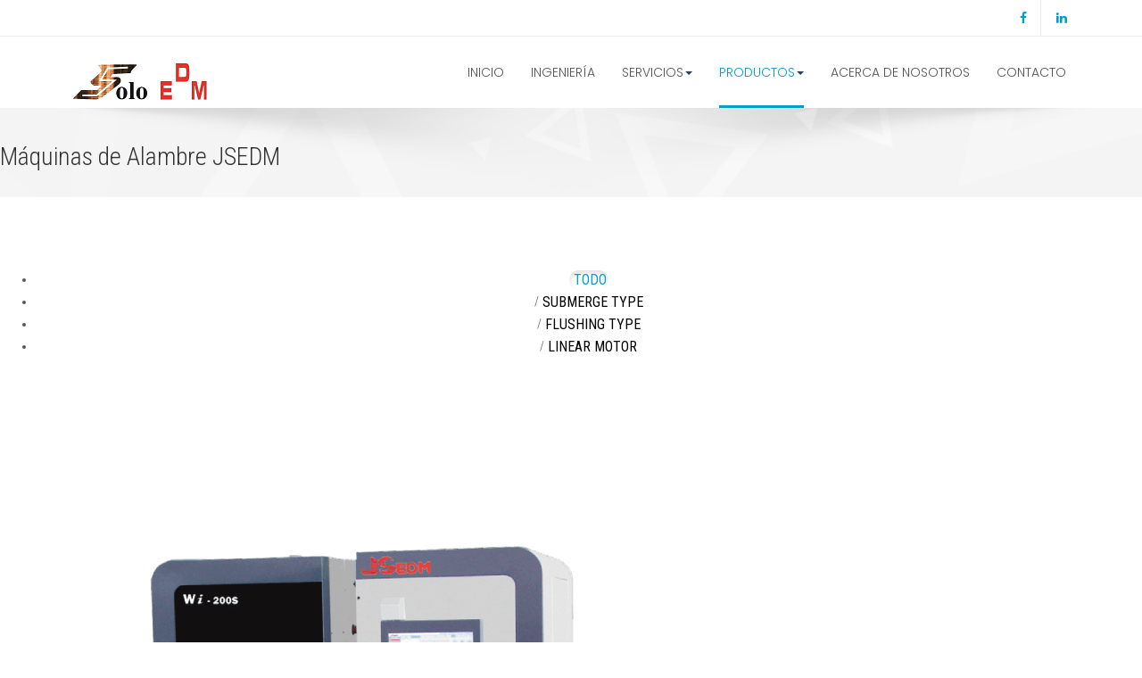

--- FILE ---
content_type: text/html; charset=utf-8
request_url: https://soloedm.com/productos/m%C3%A1quinas/alambre
body_size: 37535
content:

<!DOCTYPE html>
<html lang="es-es" dir="ltr"
	  class='com_quix view-page itemid-776 j39 mm-hover'>

<head>
	<base href="https://soloedm.com/productos/m%C3%A1quinas/alambre" />
	<meta http-equiv="content-type" content="text/html; charset=utf-8" />
	<meta name="keywords" content="EDM, Laser marking, Electroerosion, Marcadoras laser, maquinaria industrial,

" />
	<meta name="amphtml" content="https://soloedm.com/productos/m%C3%A1quinas/alambre?format=amp" />
	<meta name="twitter:card" content="summary" />
	<meta property="og:type" content="website" />
	<meta property="og:site_name" content="Solo EDM Mexicana" />
	<meta property="og:url" content="https://soloedm.com/productos/m%C3%A1quinas/alambre" />
	<meta name="generator" content="Joomla! - Open Source Content Management" />
	<title>Alambre</title>
    <script data-cfasync="false">var QUIX_ROOT_URL = "https://www.soloedm.com/";window.FILE_MANAGER_ROOT_URL = "https://www.soloedm.com/images/";</script>
	<link href="/templates/tx_biznes/favicon.ico" rel="shortcut icon" type="image/vnd.microsoft.icon" />
	<link href="/templates/tx_biznes/local/css/themes/soloedm/bootstrap.css" rel="stylesheet" type="text/css" />
	<link href="/libraries/quix/assets/css/quixtrap.css?ver=2.6.0" rel="stylesheet" async="true" />
	<link href="/libraries/quix/assets/css/quix-classic.css?ver=2.6.0" rel="stylesheet" async="async" type="text/css" media="all" />
	<link href="/libraries/quix/assets/css/magnific-popup.css?ver=2.6.0" rel="stylesheet" async="async" type="text/css" media="all" />
	<link href="/libraries/quix/assets/css/font-awesome.css?ver=2.6.0" rel="stylesheet" async="async" type="text/css" media="all" />
	<link href="/libraries/quix/assets/css/animate.css?ver=2.6.0" rel="stylesheet" async="async" type="text/css" media="all" />
	<link href="//fonts.googleapis.com/css?family=Roboto+Condensed:300,300italic,regular,italic,700,700italic&amp;subset=latin-ext" rel="stylesheet" type="text/css" />
	<link href="/templates/system/css/system.css" rel="stylesheet" type="text/css" />
	<link href="/templates/tx_biznes/local/css/themes/soloedm/template.css" rel="stylesheet" type="text/css" />
	<link href="/templates/tx_biznes/local/css/themes/soloedm/megamenu.css" rel="stylesheet" type="text/css" />
	<link href="/templates/tx_biznes/local/css/themes/soloedm/off-canvas.css" rel="stylesheet" type="text/css" />
	<link href="/templates/tx_biznes/fonts/font-awesome/css/font-awesome.min.css" rel="stylesheet" type="text/css" />
	<link href="https://fonts.googleapis.com/css?family=Poppins:400,300,500,600,700" rel="stylesheet" type="text/css" />
	<link href="/templates/tx_biznes/css/switcher.css" rel="stylesheet" type="text/css" />
	<style type="text/css">
#qx-section-4036{
      background-image: url(/images/soloedm/img/header_.png);
    background-repeat : no-repeat;     background-position : center;     background-size : cover;     
  background-color : #f4f4f4;     }
  






#qx-row-2237{
          }
 


#qx-column-6439{
    
  	
    }

 



#qx-text-7542{
  color : rgba(255, 255, 255, 1);     }

#qx-text-7542 *{
  color : rgba(255, 255, 255, 1); }
#qx-section-111439{
    
      }
  






#qx-row-5193{
          }
 


#qx-column-3195{
    
  	
    }

 



#qx-filterable-gallery-9098 .qx-fg-items .qx-fg-item img { max-width: 100%; }#qx-section-4036 { padding-top:20px;padding-bottom:20px; } #qx-text-7542 { text-align : left;  } #qx-section-111439 { padding-top:80px;padding-bottom:80px; } @media screen and (min-width: 768px) and (max-width: 992px){  } @media screen and (max-width: 767px) {  } body{font-family:Roboto Condensed, sans-serif; font-size:14px; font-weight:300; }h1{font-family:Roboto Condensed, sans-serif; font-size:32px; font-weight:300; }h2{font-family:Roboto Condensed, sans-serif; font-size:28px; font-weight:300; }h3{font-family:Roboto Condensed, sans-serif; font-size:26px; font-weight:300; }h4{font-family:Roboto Condensed, sans-serif; font-size:24px; font-weight:300; }h5{font-family:Roboto Condensed, sans-serif; font-size:22px; font-weight:300; }h6{font-family:Roboto Condensed, sans-serif; font-size:20px; font-weight:300; }.t3-navbar{font-family:Roboto Condensed, sans-serif; font-size:14px; font-weight:300; }@media screen and (min-width: 768px) and (max-width: 992px){  } @media screen and (max-width: 767px) {  } 
	</style>
	<script src="/media/jui/js/jquery.min.js?6d1f25d4d29c38545a04cf404241c595" type="text/javascript"></script>
	<script src="/media/jui/js/jquery-noconflict.js?6d1f25d4d29c38545a04cf404241c595" type="text/javascript"></script>
	<script src="/media/jui/js/jquery-migrate.min.js?6d1f25d4d29c38545a04cf404241c595" type="text/javascript"></script>
	<script src="/plugins/system/t3/base-bs3/bootstrap/js/bootstrap.js?6d1f25d4d29c38545a04cf404241c595" type="text/javascript"></script>
	<script src="/libraries/quix/assets/js/jquery.easing.js?ver=2.6.0" type="text/javascript"></script>
	<script src="/libraries/quix/assets/js/wow.js?ver=2.6.0" type="text/javascript"></script>
	<script src="/libraries/quix/assets/js/jquery.magnific-popup.js?ver=2.6.0" type="text/javascript"></script>
	<script src="/libraries/quix/assets/js/isotope.pkgd.min.js?ver=2.6.0" type="text/javascript"></script>
	<script src="/libraries/quix/assets/js/quix.js?ver=2.6.0" type="text/javascript"></script>
	<script src="/plugins/system/t3/base-bs3/js/jquery.tap.min.js" type="text/javascript"></script>
	<script src="/plugins/system/t3/base-bs3/js/off-canvas.js" type="text/javascript"></script>
	<script src="/plugins/system/t3/base-bs3/js/script.js" type="text/javascript"></script>
	<script src="/plugins/system/t3/base-bs3/js/menu.js" type="text/javascript"></script>
	<script src="/templates/tx_biznes/js/switcher.js" type="text/javascript"></script>
	<script src="/templates/tx_biznes/js/script.js" type="text/javascript"></script>
	<script type="text/javascript">
jQuery(document).ready(function(){
	jQuery('#qx-filterable-gallery-9098 .qx-image--gallery').magnificPopup({
    type:'image',
    removalDelay: 500,
    mainClass: 'mfp-fade',
    gallery:{
      enabled:true,
      navigateByImgClick: true,
    },
    zoom: {
      enabled: true,
      duration: 500,
      opener: function(element) {
        return element.find('img');
      }
    }
  });
});
	</script>
	<script type="application/ld+json">
{"@context":"http:\/\/schema.org","@type":"Organization","name":"Solo EDM Mexicana","url":"www.soloedm.com","logo":"https:\/\/www.soloedm.com\/images\/soloedm\/logos\/logo_SEM.png","sameAs":["https:\/\/www.linkedin.com\/company\/solo-edm"]}
	</script>

	
<!-- META FOR IOS & HANDHELD -->
	<meta name="viewport" content="width=device-width, initial-scale=1.0, maximum-scale=1.0, user-scalable=no"/>
	<style type="text/stylesheet">
		@-webkit-viewport   { width: device-width; }
		@-moz-viewport      { width: device-width; }
		@-ms-viewport       { width: device-width; }
		@-o-viewport        { width: device-width; }
		@viewport           { width: device-width; }
	</style>
	<script type="text/javascript">
		//<![CDATA[
		if (navigator.userAgent.match(/IEMobile\/10\.0/)) {
			var msViewportStyle = document.createElement("style");
			msViewportStyle.appendChild(
				document.createTextNode("@-ms-viewport{width:auto!important}")
			);
			document.getElementsByTagName("head")[0].appendChild(msViewportStyle);
		}
		//]]>
	</script>

	<script type="text/javascript">
		(function($) {

			$( document ).ready(function() {

				//top menu
				$(window).bind('scroll', function () {
					if ($(window).scrollTop() > 1) {
						$('.t3-header').addClass('navbar-fixed-top');
					} else {
						$('.t3-header').removeClass('navbar-fixed-top');
					}
				});


			});
		})(jQuery);
	</script>

<meta name="HandheldFriendly" content="true"/>
<meta name="apple-mobile-web-app-capable" content="YES"/>
<!-- //META FOR IOS & HANDHELD -->





<!-- Le HTML5 shim and media query for IE8 support -->
<!--[if lt IE 9]>
<script src="//html5shim.googlecode.com/svn/trunk/html5.js"></script>
<script type="text/javascript" src="/plugins/system/t3/base-bs3/js/respond.min.js"></script>
<![endif]-->



<!-- You can add Google Analytics here or use T3 Injection feature -->

</head>

<body>

<div class="t3-wrapper"> <!-- Need this wrapper for off-canvas menu. Remove if you don't use of-canvas -->

	
	<!-- Roof -->
	<div class="t3-sl t3-sl-roof">
		<div class="container">
				<!-- SPOTLIGHT -->
	<div class="t3-spotlight t3-roof  row">
					<div class=" col-lg-6 col-md-6 col-sm-12 col-xs-12">
								&nbsp;
							</div>
					<div class=" col-lg-6 col-md-6 col-sm-12 col-xs-12">
								<div class="t3-module module " id="Mod142"><div class="module-inner"><div class="module-ct"><div class="mod-txsociallinks">
<p>
  <span class="text-msg"></span> <a class="icon-set" href="https://www.facebook.com/solo.edm" target="_blank"><i class="fa fa-facebook"></i></a> <a class="icon-set" href="https://www.linkedin.com/company/solo-edm/" target="_blank"><i class="fa fa-linkedin"></i></a> </p>
</div>
</div></div></div>
							</div>
			</div>
<!-- SPOTLIGHT -->
		</div>
	</div>
	<!-- //Roof -->

	
	
<!-- HEADER -->
<header id="t3-header" class="t3-header">
	<div class="container">
		<div class="row">

			<!-- LOGO -->
			<div class="col-xs-12 col-sm-4 logo">
				<div class="logo-image">
					<a href="/" title="Solo EDM Mexicana">
													<img class="logo-img" src="/images/soloedm/logos/logo.png" alt="Solo EDM Mexicana" />
																		<span>Solo EDM Mexicana</span>
					</a>
					<small class="site-slogan"></small>
				</div>
			</div>
			<!-- //LOGO -->


			<div class="col-xs-12 col-sm-8 tx-main-menu">
				<!-- MAIN NAVIGATION -->
				<nav id="t3-mainnav" class="wrap navbar navbar-default t3-mainnav clearfix">
					<!-- Brand and toggle get grouped for better mobile display -->
					<div class="navbar-header pull-right">
                        
                                                    
<button class="btn btn-primary off-canvas-toggle " type="button" data-pos="right" data-nav="#t3-off-canvas" data-effect="off-canvas-effect-4">
  <i class="fa fa-bars"></i>
</button>

<!-- OFF-CANVAS SIDEBAR -->
<div id="t3-off-canvas" class="t3-off-canvas ">

  <div class="t3-off-canvas-header">
    <h2 class="t3-off-canvas-header-title">Sidebar</h2>
    <button type="button" class="close" data-dismiss="modal" aria-hidden="true">&times;</button>
  </div>

  <div class="t3-off-canvas-body">
    <div class="t3-module module_menu " id="Mod249"><div class="module-inner"><h3 class="module-title "><span>Menu Inicio</span></h3><div class="module-ct"><ul class="nav menu">
<li class="item-764 default"><a href="/" class="">Inicio</a></li><li class="item-769"><a href="/ingeniería" class="">Ingeniería</a></li><li class="item-770 deeper dropdown parent"><a href="/servicios" class=" dropdown-toggle" data-toggle="dropdown">Servicios<em class="caret"></em></a><ul class="dropdown-menu"><li class="item-771"><a href="/servicios/mantenimiento" class="">Mantenimiento</a></li><li class="item-772"><a href="/servicios/reparaciones" class="">Reparaciones</a></li><li class="item-773"><a href="/servicios/soporte-técnico" class="">Soporte Técnico</a></li></ul></li><li class="item-774 active deeper dropdown parent"><a href="/productos" class=" dropdown-toggle" data-toggle="dropdown">Productos<em class="caret"></em></a><ul class="dropdown-menu"><li class="item-775 active dropdown-submenu parent"><a href="/productos/máquinas" class="">Máquinas</a><ul class="dropdown-menu"><li class="item-776 current active dropdown-submenu parent"><a href="/productos/máquinas/alambre" class="">Alambre</a><ul class="dropdown-menu"><li class="item-793"><a href="/productos/máquinas/alambre/jsedm" class="">JSEDM</a></li></ul></li><li class="item-779"><a href="/productos/máquinas/penetración" class="">Penetración</a></li><li class="item-794"><a href="/productos/máquinas/barrenadora" class="">Barrenadora</a></li><li class="item-781"><a href="/productos/máquinas/grabado-láser" class="">Grabado Láser</a></li><li class="item-784"><a href="/productos/máquinas/corte-láser" class="">Corte Láser</a></li></ul></li><li class="item-788"><a href="/productos/consumibles" class="">Consumibles</a></li></ul></li><li class="item-780"><a href="/acerca-de-nosotros" class="">Acerca de Nosotros</a></li><li class="item-782"><a href="/contacto" class="">Contacto</a></li></ul>
</div></div></div>
  </div>

</div>
<!-- //OFF-CANVAS SIDEBAR -->

                        					</div>
                    
                    <div class="t3-navbar navbar-collapse collapse">
                        <div  class="t3-megamenu animate fading"  data-duration="400" data-responsive="true">
<ul itemscope itemtype="http://www.schema.org/SiteNavigationElement" class="nav navbar-nav level0">
<li itemprop='name'  data-id="764" data-level="1">
<a itemprop='url' class="" href="/"   data-target="#">
                            Inicio
                        </a>

</li>
<li itemprop='name'  data-id="769" data-level="1">
<a itemprop='url' class="" href="/ingeniería"   data-target="#">
                            Ingeniería
                        </a>

</li>
<li itemprop='name' class="dropdown mega" data-id="770" data-level="1">
<a itemprop='url' class=" dropdown-toggle" href="/servicios"   data-target="#" data-toggle="dropdown">
                            Servicios<em class="caret"></em>
                        </a>

<div class="nav-child dropdown-menu mega-dropdown-menu"  ><div class="mega-dropdown-inner">
<div class="row">
<div class="col-xs-12 mega-col-nav" data-width="12"><div class="mega-inner">
<ul itemscope itemtype="http://www.schema.org/SiteNavigationElement" class="mega-nav level1">
<li itemprop='name'  data-id="771" data-level="2">
<a itemprop='url' class="" href="/servicios/mantenimiento"   data-target="#">
                            Mantenimiento
                        </a>

</li>
<li itemprop='name'  data-id="772" data-level="2">
<a itemprop='url' class="" href="/servicios/reparaciones"   data-target="#">
                            Reparaciones
                        </a>

</li>
<li itemprop='name'  data-id="773" data-level="2">
<a itemprop='url' class="" href="/servicios/soporte-técnico"   data-target="#">
                            Soporte Técnico
                        </a>

</li>
</ul>
</div></div>
</div>
</div></div>
</li>
<li itemprop='name' class="active dropdown mega" data-id="774" data-level="1">
<a itemprop='url' class=" dropdown-toggle" href="/productos"   data-target="#" data-toggle="dropdown">
                            Productos<em class="caret"></em>
                        </a>

<div class="nav-child dropdown-menu mega-dropdown-menu"  ><div class="mega-dropdown-inner">
<div class="row">
<div class="col-xs-12 mega-col-nav" data-width="12"><div class="mega-inner">
<ul itemscope itemtype="http://www.schema.org/SiteNavigationElement" class="mega-nav level1">
<li itemprop='name' class="active dropdown-submenu mega" data-id="775" data-level="2">
<a itemprop='url' class="" href="/productos/máquinas"   data-target="#">
                            Máquinas
                        </a>

<div class="nav-child dropdown-menu mega-dropdown-menu"  ><div class="mega-dropdown-inner">
<div class="row">
<div class="col-xs-12 mega-col-nav" data-width="12"><div class="mega-inner">
<ul itemscope itemtype="http://www.schema.org/SiteNavigationElement" class="mega-nav level2">
<li itemprop='name' class="current active dropdown-submenu mega" data-id="776" data-level="3">
<a itemprop='url' class="" href="/productos/máquinas/alambre"   data-target="#">
                            Alambre
                        </a>

<div class="nav-child dropdown-menu mega-dropdown-menu"  ><div class="mega-dropdown-inner">
<div class="row">
<div class="col-xs-12 mega-col-nav" data-width="12"><div class="mega-inner">
<ul itemscope itemtype="http://www.schema.org/SiteNavigationElement" class="mega-nav level3">
<li itemprop='name'  data-id="793" data-level="4">
<a itemprop='url' class="" href="/productos/máquinas/alambre/jsedm"   data-target="#">
                            JSEDM
                        </a>

</li>
</ul>
</div></div>
</div>
</div></div>
</li>
<li itemprop='name'  data-id="779" data-level="3">
<a itemprop='url' class="" href="/productos/máquinas/penetración"   data-target="#">
                            Penetración
                        </a>

</li>
<li itemprop='name'  data-id="794" data-level="3">
<a itemprop='url' class="" href="/productos/máquinas/barrenadora"   data-target="#">
                            Barrenadora
                        </a>

</li>
<li itemprop='name'  data-id="781" data-level="3">
<a itemprop='url' class="" href="/productos/máquinas/grabado-láser"   data-target="#">
                            Grabado Láser
                        </a>

</li>
<li itemprop='name'  data-id="784" data-level="3">
<a itemprop='url' class="" href="/productos/máquinas/corte-láser"   data-target="#">
                            Corte Láser
                        </a>

</li>
</ul>
</div></div>
</div>
</div></div>
</li>
<li itemprop='name'  data-id="788" data-level="2">
<a itemprop='url' class="" href="/productos/consumibles"   data-target="#">
                            Consumibles
                        </a>

</li>
</ul>
</div></div>
</div>
</div></div>
</li>
<li itemprop='name'  data-id="780" data-level="1">
<a itemprop='url' class="" href="/acerca-de-nosotros"   data-target="#">
                            Acerca de Nosotros
                        </a>

</li>
<li itemprop='name'  data-id="782" data-level="1">
<a itemprop='url' class="" href="/contacto"   data-target="#">
                            Contacto
                        </a>

</li>
</ul>
</div>

                    </div>
				</nav>
			</div>
		</div>
	</div>
</header>
<!-- //HEADER -->


	


	

<div id="t3-mainbody" class=" t3-mainbody">

		<!-- MAIN CONTENT -->
		<div id="t3-content" class="t3-content">
						<div id="system-message-container">
	</div>

							<div
    class="qx quix">

    
    <div
        class="qx-inner macintosh classic qx-type-page qx-item-134">

                
        <div id="qx-section-4036" class="qx-section "  >

  <!-- Shape -->
    
    <div class="qx-container">
  
    <div 
    id="qx-row-2237" 
    class="qx-row "    >

    <div id="qx-column-6439" class="qx-column  qx-col-lg-12 qx-col-md-12 qx-col-sm-12 qx-col-xs-12" >
 	<div class="qx-col-wrap">
     	<div class="qx-element-wrap">
			<div id="qx-text-7542" class="qx-element qx-element-text " >
  <h2><span style="color: #333333;">Máquinas de Alambre JSEDM</span></h2></div>
<!-- qx-element-text -->		</div>
	</div>
</div>
<!-- qx-col -->    
  </div>
  <!-- qx-row -->

    </div>
  
</div>
<!-- qx-section -->

<div id="qx-section-111439" class="qx-section "  >

  <!-- Shape -->
    
    <div class="qx-container">
  
    <div 
    id="qx-row-5193" 
    class="qx-row "    >

    <div id="qx-column-3195" class="qx-column  qx-col-lg-12 qx-col-md-12 qx-col-sm-12 qx-col-xs-12" >
 	<div class="qx-col-wrap">
     	<div class="qx-element-wrap">
			<div id="qx-filterable-gallery-9098" class="qx-element qx-element-filterable-gallery ">

   <ul class="qx-fg-filter text-center">
      <li><a class="btn active" href="#" data-filter="*">Todo</a></li>
              <li><a class="btn" href="#" data-filter=".submerge-type">submerge type</a></li>            
              <li><a class="btn" href="#" data-filter=".flushing-type">flushing type</a></li>            
              <li><a class="btn" href="#" data-filter=".linear-motor">linear motor</a></li>            
          </ul><!--/#filter-->

    <div class="qx-fg-items">
                                            <div class="qx-col-md-3 qx-col-sm-6 item-padding qx-fg-item submerge-type " data-wow-delay="0.1s">
            <div class="qx-fg-wrap">
              <figure class="qx-overlay qx-overlay-hover">
                <a class="qx-image" href="/119-wi-200s">
                  <img src="/images/soloedm/products/maquinas/Wi200s.png" alt="Wi-200S">
                  
                </a>
              </figure>
              
                                              <div class="qx-fg-content">
                                      <h3 class="qx-fg-title">Wi-200S</h3>
                                                    </div>
                              
            </div>
          </div>
                                      <div class="qx-col-md-3 qx-col-sm-6 item-padding qx-fg-item submerge-type " data-wow-delay="0.2s">
            <div class="qx-fg-wrap">
              <figure class="qx-overlay qx-overlay-hover">
                <a class="qx-image" href="/121-wi-430s">
                  <img src="/images/soloedm/products/maquinas/Wi430s.png" alt="Wi-430S">
                  
                </a>
              </figure>
              
                                              <div class="qx-fg-content">
                                      <h3 class="qx-fg-title">Wi-430S</h3>
                                                    </div>
                              
            </div>
          </div>
                                      <div class="qx-col-md-3 qx-col-sm-6 item-padding qx-fg-item submerge-type " data-wow-delay="0.3s">
            <div class="qx-fg-wrap">
              <figure class="qx-overlay qx-overlay-hover">
                <a class="qx-image" href="/122-wi-530s">
                  <img src="/images/soloedm/products/maquinas/Wi530s.png" alt="Wi-530S">
                  
                </a>
              </figure>
              
                                              <div class="qx-fg-content">
                                      <h3 class="qx-fg-title">Wi-530S</h3>
                                                    </div>
                              
            </div>
          </div>
                                                    <div class="qx-col-md-3 qx-col-sm-6 item-padding qx-fg-item submerge-type " data-wow-delay="0.4s">
            <div class="qx-fg-wrap">
              <figure class="qx-overlay qx-overlay-hover">
                <a class="qx-image" href="/123-wi-640s">
                  <img src="/images/soloedm/products/maquinas/Wi640s.png" alt="Wi-640S">
                  
                </a>
              </figure>
              
                                              <div class="qx-fg-content">
                                      <h3 class="qx-fg-title">Wi-640S</h3>
                                                    </div>
                              
            </div>
          </div>
                                      <div class="qx-col-md-3 qx-col-sm-6 item-padding qx-fg-item submerge-type " data-wow-delay="0.5s">
            <div class="qx-fg-wrap">
              <figure class="qx-overlay qx-overlay-hover">
                <a class="qx-image" href="/124-wi-1065s">
                  <img src="/images/soloedm/products/maquinas/Wi1065s.png" alt="Wi-1065S">
                  
                </a>
              </figure>
              
                                              <div class="qx-fg-content">
                                      <h3 class="qx-fg-title">Wi-1065S</h3>
                                                    </div>
                              
            </div>
          </div>
                                      <div class="qx-col-md-3 qx-col-sm-6 item-padding qx-fg-item flushing-type " data-wow-delay="0.6s">
            <div class="qx-fg-wrap">
              <figure class="qx-overlay qx-overlay-hover">
                <a class="qx-image" href="/125-wi-30e">
                  <img src="/images/soloedm/products/maquinas/Wi30e.png" alt="Wi-30E">
                  
                </a>
              </figure>
              
                                              <div class="qx-fg-content">
                                      <h3 class="qx-fg-title">Wi-30E</h3>
                                                    </div>
                              
            </div>
          </div>
                                                    <div class="qx-col-md-3 qx-col-sm-6 item-padding qx-fg-item flushing-type " data-wow-delay="0.7s">
            <div class="qx-fg-wrap">
              <figure class="qx-overlay qx-overlay-hover">
                <a class="qx-image" href="/126-wi-50e">
                  <img src="/images/soloedm/products/maquinas/Wi50e.png" alt="Wi-50E">
                  
                </a>
              </figure>
              
                                              <div class="qx-fg-content">
                                      <h3 class="qx-fg-title">Wi-50E</h3>
                                                    </div>
                              
            </div>
          </div>
                                      <div class="qx-col-md-3 qx-col-sm-6 item-padding qx-fg-item flushing-type " data-wow-delay="0.8s">
            <div class="qx-fg-wrap">
              <figure class="qx-overlay qx-overlay-hover">
                <a class="qx-image" href="/127-wi-60e">
                  <img src="/images/soloedm/products/maquinas/Wi60e.png" alt="Wi-60E">
                  
                </a>
              </figure>
              
                                              <div class="qx-fg-content">
                                      <h3 class="qx-fg-title">Wi-60E</h3>
                                                    </div>
                              
            </div>
          </div>
                                      <div class="qx-col-md-3 qx-col-sm-6 item-padding qx-fg-item flushing-type " data-wow-delay="0.9s">
            <div class="qx-fg-wrap">
              <figure class="qx-overlay qx-overlay-hover">
                <a class="qx-image" href="/128-wi-70e">
                  <img src="/images/soloedm/products/maquinas/Wi70e.png" alt="Wi-70E">
                  
                </a>
              </figure>
              
                                              <div class="qx-fg-content">
                                      <h3 class="qx-fg-title">Wi-70E</h3>
                                                    </div>
                              
            </div>
          </div>
                                                    <div class="qx-col-md-3 qx-col-sm-6 item-padding qx-fg-item flushing-type " data-wow-delay="1s">
            <div class="qx-fg-wrap">
              <figure class="qx-overlay qx-overlay-hover">
                <a class="qx-image" href="/129-wi-90e">
                  <img src="/images/soloedm/products/maquinas/Wi90e.png" alt="Wi-90E">
                  
                </a>
              </figure>
              
                                              <div class="qx-fg-content">
                                      <h3 class="qx-fg-title">Wi-90E</h3>
                                                    </div>
                              
            </div>
          </div>
                                      <div class="qx-col-md-3 qx-col-sm-6 item-padding qx-fg-item linear-motor " data-wow-delay="1.1s">
            <div class="qx-fg-wrap">
              <figure class="qx-overlay qx-overlay-hover">
                <a class="qx-image" href="/130-wi-l400s">
                  <img src="/images/soloedm/products/maquinas/WiL400s.png" alt="Wi-L400S">
                  
                </a>
              </figure>
              
                                              <div class="qx-fg-content">
                                      <h3 class="qx-fg-title">Wi-L400S</h3>
                                                    </div>
                              
            </div>
          </div>
                                      <div class="qx-col-md-3 qx-col-sm-6 item-padding qx-fg-item linear-motor " data-wow-delay="1.2s">
            <div class="qx-fg-wrap">
              <figure class="qx-overlay qx-overlay-hover">
                <a class="qx-image" href="/131-wi-l500s">
                  <img src="/images/soloedm/products/maquinas/WiL500s.png" alt="Wi-L500S">
                  
                </a>
              </figure>
              
                                              <div class="qx-fg-content">
                                      <h3 class="qx-fg-title">Wi-L500S</h3>
                                                    </div>
                              
            </div>
          </div>
                                                    <div class="qx-col-md-3 qx-col-sm-6 item-padding qx-fg-item linear-motor " data-wow-delay="1.3s">
            <div class="qx-fg-wrap">
              <figure class="qx-overlay qx-overlay-hover">
                <a class="qx-image" href="/132-wi-l600s">
                  <img src="/images/soloedm/products/maquinas/WiL600s.png" alt="Wi-L600S">
                  
                </a>
              </figure>
              
                                              <div class="qx-fg-content">
                                      <h3 class="qx-fg-title">Wi-L600S</h3>
                                                    </div>
                              
            </div>
          </div>
                  </div>
</div>
<!-- qx-element-filterable-gallery -->		</div>
	</div>
</div>
<!-- qx-col -->    
  </div>
  <!-- qx-row -->

    </div>
  
</div>
<!-- qx-section -->


            </div>
</div>


		</div>
		<!-- //MAIN CONTENT -->

</div> 


	


	


	
<div class="footer-widget">
	
	
			<!-- FOOT NAVIGATION -->
		<div class="container">
				<!-- SPOTLIGHT -->
	<div class="t3-spotlight t3-footnav  row">
					<div class=" col-lg-3 col-md-3 col-sm-6 col-xs-12">
								<div class="t3-module module bm-0 " id="Mod128"><div class="module-inner"><div class="module-ct">

<div class="custom bm-0"  >
	<img src="/images/soloedm/logos/logo_Blanco.png" alt="logo" /></div>
</div></div></div><div class="t3-module module " id="Mod258"><div class="module-inner"><div class="module-ct">

<div class="custom"  >
	<div class="custom">
<p><span style="font-size:12px; color: #a0a0a0; line-height: 13px;">Solo EDM Mexicana, S. de R.L. de C.V.</span>
<br/><span style="font-size:12px; color: #a0a0a0; line-height: 13px;">Orgullosos de ser una compañía 100% Mexicana. </span>
</p>
</div></div>
</div></div></div><div class="t3-module module footer-social " id="Mod131"><div class="module-inner"><div class="module-ct"><div class="mod-txsociallinks footer-social">
<p>
  <span class="text-msg"></span> <a class="icon-set" href="https://www.facebook.com/solo.edm" target="_blank"><i class="fa fa-facebook"></i></a> <a class="icon-set" href="https://www.linkedin.com/company/solo-edm/" target="_blank"><i class="fa fa-twitter"></i></a> </p>
</div>
</div></div></div>
							</div>
					<div class=" col-lg-3 col-md-3 col-sm-6 col-xs-12">
								<div class="t3-module module " id="Mod260"><div class="module-inner"><div class="module-ct">

<div class="custom"  >
	<div>
<p style="background-image:url(https://dev1.soloedm.com/images/content/img/ft_bd.png); background-attachment:scroll; background-repeat:repeat-x; background-position-x:center; background-size:auto; background-position-y:center; background-origin:padding-box;background-clip:border-box;background-color:transparent;color: #ccc"><span style="background-image:none; background-attachment:scroll; background-repeat:repeat; background-position-x:0%; background-size:auto; background-position-y:0%; background-origin:padding-box;background-clip:border-box;background-color:#262626; padding-right:20px; text-transform:uppercase; font-weight: 500;">Información de Contacto</span></p>
<p style="font-size:12px; color: #a0a0a0;">Estamos para ayudarte y trabajar juntos como equipo</p>

<ul>
<li style="background-image: url(/images/soloedm/img/address.png); background-position-x: left; background-position-y: center; background-repeat: no-repeat; padding-left: 25px; font-weight: 500; font-size: 12px; padding-bottom: 5px; color: #ccc; line-height: 13px;">Dirección:&nbsp  <span style="font-weight: 400;color: #a0a0a0;" >Av. Chapulines #148, Club de Golf Tequisquiapan, Tequisquiapan, Qro.</span>
</li> 
<li style="background-image: url(/images/soloedm/img/phone.png); background-position-x: left; background-position-y: center; background-repeat: no-repeat; padding-left: 25px; font-weight: 500; font-size: 12px; padding-bottom: 5px; color: #ccc; ">Tel:&nbsp <span style="font-weight: 400;color: #a0a0a0;" >(55) 3621 - 4522</span>
</li>  
 <li style="background-image: url(/images/soloedm/img/mail.png); background-position-x: left; background-position-y: center; background-repeat: no-repeat; padding-left: 25px; font-weight: 500; font-size: 12px; padding-bottom: 5px; color: #ccc; ">e-mail:&nbsp <span style="font-weight: 400;color: #a0a0a0;" >directorgeneral@soloedm.com</span>
</li>
<li style="background-image: url(/images/soloedm/img/fax.png); background-position-x: left; background-position-y: center; background-repeat: no-repeat; padding-left: 25px; font-weight: 500; font-size: 12px; padding-bottom: 5px; color: #ccc; ">Web:&nbsp <span style="font-weight: 400;color: #a0a0a0;" ><a href="http://www.soloedm.com">www.soloedm.com</a></span>
</li>  
</ul>  
</div></div>
</div></div></div>
							</div>
					<div class=" col-lg-3 col-md-3 col-sm-6 col-xs-12">
								<div class="t3-module module " id="Mod263"><div class="module-inner"><div class="module-ct">

<div class="custom"  >
	<div>
<p style="background-image:url(https://dev1.soloedm.com/images/content/img/ft_bd.png); background-attachment:scroll; background-repeat:repeat-x; background-position-x:center; background-size:auto; background-position-y:center; background-origin:padding-box;background-clip:border-box;background-color:transparent;color: #ccc"><span style="background-image:none; background-attachment:scroll; background-repeat:repeat; background-position-x:0%; background-size:auto; background-position-y:0%; background-origin:padding-box;background-clip:border-box;background-color:#262626; padding-right:20px; text-transform:uppercase; font-weight: 500;">Oficinas</span></p>
<p style="font-size:12px; font-weight: 400; color; #a0a0a0;">CDMX, Puebla, EDO MEX</p>
<ul>
<li style="background-image: url(/images/soloedm/img/phone.png); background-position-x: left; background-position-y: center; background-repeat: no-repeat; padding-left: 25px; font-weight: 500; font-size: 12px; padding-bottom: 5px; color: #ccc; ">Tel:&nbsp <span style="font-weight: 400;color: #a0a0a0;" >(55) 7498-2665</span>
</li>  
 <li style="background-image: url(/images/soloedm/img/mail.png); background-position-x: left; background-position-y: center; background-repeat: no-repeat; padding-left: 25px; font-weight: 500; font-size: 12px; padding-bottom: 5px; color: #ccc; ">e-mail:&nbsp <span style="font-weight: 400;color: #a0a0a0;" >ventas@soloedm.com</span>
</li> 
</ul>
</div>
</div>
</div></div></div>
							</div>
					<div class=" col-lg-3 col-md-3 col-sm-6 col-xs-12">
								<div class="t3-module module " id="Mod266"><div class="module-inner"><div class="module-ct">

<div class="custom"  >
	<div>
<p style="background-image:url(https://dev1.soloedm.com/images/content/img/ft_bd.png); background-attachment:scroll; background-repeat:repeat-x; background-position-x:center; background-size:auto; background-position-y:center; background-origin:padding-box;background-clip:border-box;background-color:transparent;color: #ccc"><span style="background-image:none; background-attachment:scroll; background-repeat:repeat; background-position-x:0%; background-size:auto; background-position-y:0%; background-origin:padding-box;background-clip:border-box;background-color:#262626; padding-right:20px; text-transform:uppercase; font-weight: 500;">Oficinas</span></p>
<p style="font-size:12px; font-weight: 400; color; #a0a0a0;">SLP</p>
<ul>
<li style="background-image: url(/images/soloedm/img/phone.png); background-position-x: left; background-position-y: center; background-repeat: no-repeat; padding-left: 25px; font-weight: 500; font-size: 12px; padding-bottom: 5px; color: #ccc; ">Tel:&nbsp <span style="font-weight: 400;color: #a0a0a0;" >(44) 4161-3092</span>
</li>  
 <li style="background-image: url(/images/soloedm/img/mail.png); background-position-x: left; background-position-y: center; background-repeat: no-repeat; padding-left: 25px; font-weight: 500; font-size: 12px; padding-bottom: 5px; color: #ccc; ">e-mail:&nbsp <span style="font-weight: 400;color: #a0a0a0;" >ventas@soloedm.com</span>
</li> 
</ul> 
</div>
</div>
</div></div></div>
							</div>
			</div>
<!-- SPOTLIGHT -->
		</div>
		<!-- //FOOT NAVIGATION -->
		
</div>

<!-- FOOTER -->
<footer id="t3-footer" class="wrap t3-footer">

	<section class="t3-copyright">
		<div class="container">
			<div class="row">
				<div class="col-md-12 copyright ">
					
					
					<div class="module">
						<small>
							Copyright © 2019 Solo EDM Mexicana. Todos los derechos reservados.						</small>
					</div>					
					
					
				</div>
							</div>
		</div>
	</section>

</footer>
<!-- //FOOTER -->


<!-- BACK TOP TOP BUTTON -->
<div id="back-to-top" data-spy="affix" data-offset-top="300" class="back-to-top hidden-xs affix-top">
	<button class="btn btn-primary" title="Back to Top"><i class="fa fa-angle-up"></i></button>
</div>

<script type="text/javascript">
	(function($) {

		// Back to top
		$('#back-to-top').on('click', function(){
			$("html, body").animate({scrollTop: 0}, 500);
			return false;
		});

	})(jQuery);
</script>
<!-- BACK TO TOP BUTTON -->

</div>



</body>

</html>

--- FILE ---
content_type: text/javascript
request_url: https://soloedm.com/templates/tx_biznes/js/script.js
body_size: 5948
content:
/** 
 *------------------------------------------------------------------------------
 * @package       T3 Framework for Joomla!
 *------------------------------------------------------------------------------
 * @copyright     Copyright (C) 2004-2013 JoomlArt.com. All Rights Reserved.
 * @license       GNU General Public License version 2 or later; see LICENSE.txt
 * @authors       JoomlArt, JoomlaBamboo, (contribute to this project at github 
 *                & Google group to become co-author)
 * @Google group: https://groups.google.com/forum/#!forum/t3fw
 * @Link:         http://t3-framework.org 
 *------------------------------------------------------------------------------
 */


(function($) {

    $( document ).ready(function() {
        
        //Smooth Scroll
        (function ($) {
            var defaultOptions = {
                    frameRate: 150,
                    animationTime: 1200,
                    stepSize: 120,
                    pulseAlgorithm: !0,
                    pulseScale: 8,
                    pulseNormalize: 1,
                    accelerationDelta: 20,
                    accelerationMax: 1
                }, options = defaultOptions,
                direction = {
                    x: 0,
                    y: 0
                }, root = 0 <= document.compatMode.indexOf("CSS") || !document.body ? document.documentElement : document.body,
                que = [],
                pending = !1,
                lastScroll = +new Date;

            function scrollArray(a, b, c, d) {
                d || (d = 1E3);
                directionCheck(b, c);
                if (1 != options.accelerationMax) {
                    var e = +new Date - lastScroll;
                    e < options.accelerationDelta && (e = (1 + 30 / e) / 2, 1 < e && (e = Math.min(e, options.accelerationMax), b *= e, c *= e));
                    lastScroll = +new Date
                }
                que.push({
                    x: b,
                    y: c,
                    lastX: 0 > b ? 0.99 : -0.99,
                    lastY: 0 > c ? 0.99 : -0.99,
                    start: +new Date
                });
                if (!pending) {
                    var q = a === document.body,
                        p = function (e) {
                            e = +new Date;
                            for (var h = 0, k = 0, l = 0; l < que.length; l++) {
                                var f = que[l],
                                    m = e - f.start,
                                    n = m >= options.animationTime,
                                    g = n ? 1 : m / options.animationTime;
                                options.pulseAlgorithm && (g = pulse(g));
                                m = f.x * g - f.lastX >> 0;
                                g = f.y * g - f.lastY >> 0;
                                h += m;
                                k += g;
                                f.lastX += m;
                                f.lastY += g;
                                n && (que.splice(l, 1), l--)
                            }
                            q ? window.scrollBy(h, k) : (h && (a.scrollLeft += h), k && (a.scrollTop += k));
                            b || c || (que = []);
                            que.length ? requestFrame(p, a, d / options.frameRate + 1) : pending = !1
                        };
                    requestFrame(p, a, 0);
                    pending = !0
                }
            }

            function wheel(a) {
                var b = overflowingAncestor(a.target);
                if (!b || a.defaultPrevented) return !0;
                var c = a.wheelDeltaX || 0,
                    d = a.wheelDeltaY || 0;
                c || d || (d = a.wheelDelta || 0);
                1.2 < Math.abs(c) && (c *= options.stepSize / 120);
                1.2 < Math.abs(d) && (d *= options.stepSize / 120);
                scrollArray(b, -c, -d);
                a.preventDefault()
            }
            var cache = {};
            setInterval(function () {
                cache = {}
            }, 1E4);
            var uniqueID = function () {
                var a = 0;
                return function (b) {
                    return b.uniqueID || (b.uniqueID = a++)
                }
            }();

            function setCache(a, b) {
                for (var c = a.length; c--;) cache[uniqueID(a[c])] = b;
                return b
            }

            function overflowingAncestor(a) {
                var b = [],
                    c = root.scrollHeight;
                do {
                    var d = cache[uniqueID(a)];
                    if (d) return setCache(b, d);
                    b.push(a);
                    if (c === a.scrollHeight) {
                        if (root.clientHeight + 10 < c) return setCache(b, document.body)
                    } else if (a.clientHeight + 10 < a.scrollHeight && (overflow = getComputedStyle(a, "").getPropertyValue("overflow-y"), "scroll" === overflow || "auto" === overflow)) return setCache(b, a)
                } while (a = a.parentNode)
            }

            function directionCheck(a, b) {
                a = 0 < a ? 1 : -1;
                b = 0 < b ? 1 : -1;
                if (direction.x !== a || direction.y !== b) direction.x = a, direction.y = b, que = [], lastScroll = 0
            }
            var requestFrame = function () {
                return window.requestAnimationFrame || window.webkitRequestAnimationFrame || function (a, b, c) {
                        window.setTimeout(a, c || 1E3 / 60)
                    }
            }();

            function pulse_(a) {
                var b;
                a *= options.pulseScale;
                1 > a ? b = a - (1 - Math.exp(-a)) : (b = Math.exp(-1), a = 1 - Math.exp(-(a - 1)), b += a * (1 - b));
                return b * options.pulseNormalize
            }

            function pulse(a) {
                if (1 <= a) return 1;
                if (0 >= a) return 0;
                1 == options.pulseNormalize && (options.pulseNormalize /= pulse_(1));
                return pulse_(a)
            }
            window.addEventListener("mousewheel", wheel, !1);
        })();
    });
})(jQuery);